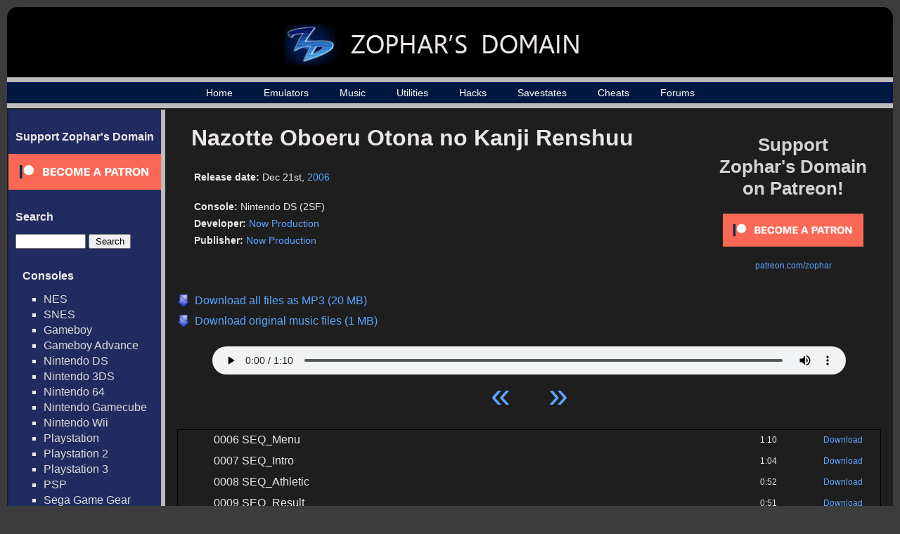

--- FILE ---
content_type: text/html; charset=UTF-8
request_url: https://www.zophar.net/music/nintendo-ds-2sf/nazotte-oboeru-otona-no-kanji-renshuu
body_size: 25010
content:

<html>
<head>
  <title>Nazotte Oboeru Otona no Kanji Renshuu - Nintendo DS (2SF) Music - Zophar's Domain

</title>
  <link rel="stylesheet" href="/images/music.css" type="text/css" />
  <link rel="shortcut icon" href="/images/favicon.ico" type="image/x-icon">
  <meta charset="UTF-8">
  <script src="https://ajax.googleapis.com/ajax/libs/jquery/3.1.0/jquery.min.js"></script>
  <meta name="Keywords" content="emulators, emulation, emulation news, zsnes, snes, nes, utilites, hacks, frontends, extenders, cheats, music, nsf, psf, gsf, savestates, technical, documents, translations" /> 
      	<meta name="Description" content="All the latest music, emulators, utilities and more!" />
      <meta name="robots" content="index, follow" />
  <meta name="google-site-verification" content="lhuoe0yTIYo4pRFtD7vgB9NrzauLC9TxpXBjNWOns_8" />
<!-- Global site tag (gtag.js) - Google Analytics -->
<script async src="https://www.googletagmanager.com/gtag/js?id=G-KMVGSGKZV2"></script>
<script>
  window.dataLayer = window.dataLayer || [];
  function gtag(){dataLayer.push(arguments);}
  gtag('js', new Date());

  gtag('config', 'G-KMVGSGKZV2');
</script>
</head>

<body>

<div id="wrap">
<div id="wrap2">
	<div id="header-div">
		<div id="header">
			<a href="/"><h1><img src="/images/header_logo_small.jpg" alt="Zophar's Domain"></h1></a>
		</div>
	</div>

    <div id="nav">
    	<ul>
		    <li><a href="/">Home</a></li>
		    <li><a href="/windos.html">Emulators</a></li>
    		<li><a href="/music">Music</a></li>
		    <li><a href="/utilities.html">Utilities</a></li>
		    <li><a href="/hacks.html">Hacks</a></li>
		    <li><a href="/savestates.html">Savestates</a></li>
		    <li><a href="/cheats.html">Cheats</a></li>
		    <li><a href="/forums/">Forums</a></li>

	    </ul>
    </div>
    <div id="container">
    	<table><tr>
    	<td id="sidebar_cell">
	    <div id="sidebar">
                <!--<br>
                <ul><li><a href="/submit-music">Submit Music / Tags</a></li></ul>-->
                <h2>Support Zophar's Domain</h2>  
                <div><a href="https://www.patreon.com/zophar"><img src="/images/become_a_patron_button.png" alt="patreon.com/zophar"></a></div>
	    	<h2>Search</h2>  
	    	<div id="sidebarSearch">
		    	<form action="/music/search" method="get">
					<input type="text" name="search" value=""> <input type="submit" value="Search">
				</form>

	    	<h2>Consoles</h2>
	    	<ul>
	    		<li><a href="/music/nintendo-nes-nsf">NES</a></li>
	    		<li><a href="/music/nintendo-snes-spc">SNES</a></li>
	    		<li><a href="/music/gameboy-gbs">Gameboy</a></li>
	    		<li><a href="/music/gameboy-advance-gsf">Gameboy Advance</a></li>
	    		<li><a href="/music/nintendo-ds-2sf">Nintendo DS</a></li>
	    		<li><a href="/music/nintendo-3ds-3sf">Nintendo 3DS</a></li>
	    		<li><a href="/music/nintendo-64-usf">Nintendo 64</a></li>
	    		<li><a href="/music/nintendo-gamecube-gcn">Nintendo Gamecube</a></li>
	    		<li><a href="/music/nintendo-wii">Nintendo Wii</a></li>
	    		<li><a href="/music/playstation-psf">Playstation</a></li>
	    		<li><a href="/music/playstation2-psf2">Playstation 2</a></li>
	    		<li><a href="/music/playstation3-psf3">Playstation 3</a></li>
	    		<li><a href="/music/playstation-portable-psp">PSP</a></li>
	    		<li><a href="/music/sega-game-gear-sgc">Sega Game Gear</a></li>
	    		<li><a href="/music/sega-master-system-vgm">Sega Master System</a></li>
	    		<li><a href="/music/sega-mega-drive-genesis">Sega Genesis / Mega Drive</a></li>
	    		<li><a href="/music/sega-saturn-ssf">Sega Saturn</a></li>
	    		<li><a href="/music/sega-dreamcast-dsf">Sega Dreamcast</a></li>
	    		<li><a href="/music/turbografx-16-hes">TurboGrafx-16</a></li>
	    		<li><a href="/music/xbox">Xbox</a></li>
	    		<li><a href="/music/xbox-360">Xbox 360</a></li>
	    	</ul>

	    	<h2>Computers</h2>
	    	<ul>
	    		<li><a href="/music/amiga">Amiga</a></li>
	    		<li><a href="/music/arcade">Arcade</a></li>
	    		<li><a href="/music/atari-st">Atari ST</a></li>
	    		<li><a href="/music/atari-8bit">Atari 8-Bit </a></li>
	    		<li><a href="/music/commodore-64">Commodore 64</a></li>
	    		<li><a href="/music/fm-towns">FM Towns</a></li>
	    		<li><a href="/music/ms-dos">MS-DOS</a></li>
	    		<li><a href="/music/msx2">MSX2</a></li>
	    		<li><a href="/music/pc-8801">PC-88</a></li>
	    		<li><a href="/music/pc-9801">PC-98</a></li>
	    		<li><a href="/music/cd-i">Philips CD-i</a></li>
	    		<li><a href="/music/sharp-x1">Sharp X1</a></li>
	    		<li><a href="/music/windows">Windows</a></li>
	    		<li><a href="/music/x68000">X68000</a></li>
	    		<li><a href="/music/spectrum">ZX Spectrum</a></li>
	    	</ul>



	    	<h2>Emulated Files</h2>
	    	<ul>                                               
	    		<li><a href="/music/psf">PlayStation</a></li>
	    		<li><a href="/music/psf2">Playstation 2</a></li>  
	    		<li><a href="/music/usf">Nintendo 64</a></li>   
	    		<li><a href="/music/nds">Nintendo DS</a></li>
	    		<li><a href="/music/2sf">Nintendo DS (old)</a></li> 
	    		<li><a href="/music/kss">MSX</a></li>               
	    		<li><a href="/music/hes">TurboGrafx-16</a></li>
	    		<li><a href="/music/s98">NEC and Sharp systems</a></li>
	    		<li><a href="/music/wsr">WonderSwan</a></li>
	    		<li><a href="/music/hsvc">High Voltage SID Collection</a></li>
	    	</ul>  
	    	<h2>Music By Letter</h2>
	    	<ul>
		<li><a href="/music/letter/%23">#</a></li>
			<li><a href="/music/letter/A">A</a></li>
			<li><a href="/music/letter/B">B</a></li>
			<li><a href="/music/letter/C">C</a></li>
			<li><a href="/music/letter/D">D</a></li>
			<li><a href="/music/letter/E">E</a></li>
			<li><a href="/music/letter/F">F</a></li>
			<li><a href="/music/letter/G">G</a></li>
			<li><a href="/music/letter/H">H</a></li>
			<li><a href="/music/letter/I">I</a></li>
			<li><a href="/music/letter/J">J</a></li>
			<li><a href="/music/letter/K">K</a></li>
			<li><a href="/music/letter/L">L</a></li>
			<li><a href="/music/letter/M">M</a></li>
			<li><a href="/music/letter/N">N</a></li>
			<li><a href="/music/letter/O">O</a></li>
			<li><a href="/music/letter/P">P</a></li>
			<li><a href="/music/letter/Q">Q</a></li>
			<li><a href="/music/letter/R">R</a></li>
			<li><a href="/music/letter/S">S</a></li>
			<li><a href="/music/letter/T">T</a></li>
			<li><a href="/music/letter/U">U</a></li>
			<li><a href="/music/letter/V">V</a></li>
			<li><a href="/music/letter/W">W</a></li>
			<li><a href="/music/letter/X">X</a></li>
			<li><a href="/music/letter/Y">Y</a></li>
			<li><a href="/music/letter/Z">Z</a></li>
		    	</ul>
	    	<h2>Info</h2>
	    	<ul>
	    		<li><a href="/random-music">Random Game</a></li>
	    		<li><a href="/music/popular">Top 100 Games</a></li>
	    		<li><a href="/music/developer">Developers</a></li>
	    		<li><a href="/music/publisher">Publishers</a></li>
	    		<li><a href="/music/year">Music by Year</a></li>
	    	</ul>  
            </div>

	    </div>
	    </td><td id="maincell">
	    <div id="main"><script> 
// html5media enables <video> and <audio> tags in all major browsers
// External File: http://api.html5media.info/1.1.8/html5media.min.js


// Add user agent as an attribute on the <html> tag...
// Inspiration: http://css-tricks.com/ie-10-specific-styles/
var b = document.documentElement;
b.setAttribute('data-useragent', navigator.userAgent);
b.setAttribute('data-platform', navigator.platform);


// HTML5 audio player + playlist controls...
// Inspiration: http://jonhall.info/how_to/create_a_playlist_for_html5_audio
// Mythium Archive: https://archive.org/details/mythium/
jQuery(function ($) {
    var supportsAudio = !!document.createElement('audio').canPlayType;
    if (supportsAudio) {
        var index = 0,
            playing = false,
            mediaPath = 'https://fi.zophar.net/soundfiles/nintendo-ds-2sf/nazotte-oboeru-otona-no-kanji-renshuu/',
            extension = '',
            tracks = [

	 
			{
                "track": 0,
                "name": "0006 SEQ_Menu",
                "length": "1:10",
                "file": "0006%20SEQ_Menu.mp3"
            },
   	 
			{
                "track": 0,
                "name": "0007 SEQ_Intro",
                "length": "1:04",
                "file": "0007%20SEQ_Intro.mp3"
            },
   	 
			{
                "track": 0,
                "name": "0008 SEQ_Athletic",
                "length": "0:52",
                "file": "0008%20SEQ_Athletic.mp3"
            },
   	 
			{
                "track": 0,
                "name": "0009 SEQ_Result",
                "length": "0:51",
                "file": "0009%20SEQ_Result.mp3"
            },
   	 
			{
                "track": 0,
                "name": "000A SEQ_Ending",
                "length": "1:21",
                "file": "000A%20SEQ_Ending.mp3"
            },
   	 
			{
                "track": 0,
                "name": "000B SEQ_douyou",
                "length": "1:16",
                "file": "000B%20SEQ_douyou.mp3"
            },
   	 
			{
                "track": 0,
                "name": "000C SEQ_j_result",
                "length": "0:03",
                "file": "000C%20SEQ_j_result.mp3"
            },
   	 
			{
                "track": 0,
                "name": "000D SEQ_j_passing",
                "length": "0:02",
                "file": "000D%20SEQ_j_passing.mp3"
            },
   	 
			{
                "track": 0,
                "name": "000E SEQ_j_failing",
                "length": "0:02",
                "file": "000E%20SEQ_j_failing.mp3"
            },
   	 
			{
                "track": 0,
                "name": "0011 SEQ_j_area_start",
                "length": "0:03",
                "file": "0011%20SEQ_j_area_start.mp3"
            },
   	 
			{
                "track": 0,
                "name": "0012 SEQ_j_area_clear",
                "length": "0:03",
                "file": "0012%20SEQ_j_area_clear.mp3"
            },
   	 
			{
                "track": 0,
                "name": "0013 SEQ_j_all_clear",
                "length": "0:04",
                "file": "0013%20SEQ_j_all_clear.mp3"
            },
   	 
			{
                "track": 0,
                "name": "0014 SEQ_j_puzzle_clear",
                "length": "0:03",
                "file": "0014%20SEQ_j_puzzle_clear.mp3"
            },
   	 
			{
                "track": 0,
                "name": "0015 SEQ_j_new_record",
                "length": "0:03",
                "file": "0015%20SEQ_j_new_record.mp3"
            },
   	 
			{
                "track": 0,
                "name": "0016 SEQ_mini_game_1",
                "length": "1:03",
                "file": "0016%20SEQ_mini_game_1.mp3"
            },
   	 
			{
                "track": 0,
                "name": "0017 SEQ_mini_game_2",
                "length": "1:01",
                "file": "0017%20SEQ_mini_game_2.mp3"
            },
   				],
            trackCount = tracks.length,
            npAction = $('#npAction'),
            npTitle = $('#npTitle'),
            audio = $('#audio1').bind('play', function () {
                playing = true;
                npAction.text('Now Playing...');     
		        $('.plSel').removeClass('plSel');		        
                $('#tracklist tr:eq(' + index + ')').addClass('plSel');
                console.log(index);
            }).bind('pause', function () {
                playing = false;
                npAction.text('Paused...');
            }).bind('ended', function () {
                npAction.text('Paused...');
                if ((index + 1) < trackCount) {
                    index++;
                    loadTrack(index, 0);
                    audio.play();
                } else {
                    audio.pause();
                    index = 0;
                    loadTrack(index, 0);
                }
            }).get(0),
            btnPrev = $('#btnPrev').click(function () {
                if ((index - 1) > -1) {
                    index--;
                    loadTrack(index, 0);
                    if (playing) {
                        audio.play();
                    }
                } else {
                    audio.pause();
                    index = 0;
                    loadTrack(index, 0);
                }
            }),
            btnNext = $('#btnNext').click(function () {
                if ((index + 1) < trackCount) {
                    index++;
                    loadTrack(index, 0);
                    if (playing) {
                        audio.play();
                    }
                } else {
                    audio.pause();
                    index = 0;
                    loadTrack(index, 0);
                }
            }),
            li = $('#tracklist tr').click(function () {
                var id = parseInt($(this).index());
                if (id < trackCount) {
                    playTrack(id);
                }
            }),
            loadTrack = function (id, initialSelectTrack) {
            	if (id < trackCount) {
            		if (initialSelectTrack == 0) {
		                $('.plSel').removeClass('plSel');
    		            $('#tracklist tr:eq(' + id + ')').addClass('plSel');
    		      	}
        	        npTitle.text(tracks[id].name);
            	    index = id;
                	audio.src = mediaPath + tracks[id].file + extension;
                }
            },
            playTrack = function (id) {
                loadTrack(id, 0);
                audio.play();
            };
        extension = '';
        loadTrack(index, 1);
    }
});
</script>

<div id="top_rectangle_ad" style="padding-right: 20px; padding-top:20px">
<a href="https://www.patreon.com/zophar"><p style="font-size: 26px; color: #D3D3D3; font-weight: bold; text-align: center; padding-bottom:20px;">Support <br>Zophar's Domain<br> on Patreon!</p></a>
<p style="font-size: 12px; text-align: center;"><a href="https://www.patreon.com/bePatron?u=7417063"><img src="/images/become_a_patron_button.png" width="200" alt="patreon.com/zophar"></a></p>
<p style="font-size: 12px; text-align: center; padding-top:20px;"><a href="https://www.patreon.com/zophar">patreon.com/zophar</a></p>
</div>
<div id="gamepage">          

	<div id="music_cover">
			</div>
	<div id="music_info">
		<h2>Nazotte Oboeru Otona no Kanji Renshuu</h2>                                                                           
		<p><span class="infoname">Release date:</span> <span class="infodata">Dec 21st,  <a href="/music/year/2006">2006</a></span></p><br>   
		<p><span class="infoname">Console:</span> <span class="infodata">Nintendo DS (2SF)</span></p>                                              
		<p><span class="infoname">Developer:</span> <span class="infodata"><a href="/music/developer/now-production">Now Production</a></span></p><p><span class="infoname">Publisher:</span> <span class="infodata"><a href="/music/publisher/now-production">Now Production</a></span></p>	</div>
    <div id="mass_download">          
			<a href="https://fi.zophar.net/soundfiles/nintendo-ds-2sf/nazotte-oboeru-otona-no-kanji-renshuu/quprphnw/Nazotte%20Oboeru%20Otona%20no%20Kanji%20Renshuu%20%28MP3%29.zophar.zip">
			<p>Download all files as MP3 (20 MB)</p>
		</a>
			<a href="https://fi.zophar.net/soundfiles/nintendo-ds-2sf/nazotte-oboeru-otona-no-kanji-renshuu/Nazotte%20Oboeru%20Otona%20no%20Kanji%20Renshuu%20%28EMU%29.zophar.zip">
			<p>Download original music files (1 MB)</p>
		</a>
	 
	</div>
    <div id="nowPlay">
        <span class="left" id="npAction">Paused...</span>
        <span class="right" id="npTitle"></span>
    </div>
    <div id="audiowrap">
        <div id="audio0">
            <audio preload id="audio1" controls="controls">Your browser does not support HTML5 Audio!</audio>
        </div>
        <div id="tracks">
            <a id="btnPrev">&laquo;</a>
            <a id="btnNext">&raquo;</a>
        </div>
    </div> 
 
    	<table id="tracklist">
	         
		<tr class="regularrow trackrow">                                  
			<td class="number"></td>
			<td class="name">0006 SEQ_Menu</td>      
			<td class="length">1:10</td>
							<td class="download"><a href="https://fi.zophar.net/soundfiles/nintendo-ds-2sf/nazotte-oboeru-otona-no-kanji-renshuu/0006%20SEQ_Menu.mp3">Download</a></td>
					</tr>
	         
		<tr class="regularrow trackrow">                                  
			<td class="number"></td>
			<td class="name">0007 SEQ_Intro</td>      
			<td class="length">1:04</td>
							<td class="download"><a href="https://fi.zophar.net/soundfiles/nintendo-ds-2sf/nazotte-oboeru-otona-no-kanji-renshuu/0007%20SEQ_Intro.mp3">Download</a></td>
					</tr>
	         
		<tr class="regularrow trackrow">                                  
			<td class="number"></td>
			<td class="name">0008 SEQ_Athletic</td>      
			<td class="length">0:52</td>
							<td class="download"><a href="https://fi.zophar.net/soundfiles/nintendo-ds-2sf/nazotte-oboeru-otona-no-kanji-renshuu/0008%20SEQ_Athletic.mp3">Download</a></td>
					</tr>
	         
		<tr class="regularrow trackrow">                                  
			<td class="number"></td>
			<td class="name">0009 SEQ_Result</td>      
			<td class="length">0:51</td>
							<td class="download"><a href="https://fi.zophar.net/soundfiles/nintendo-ds-2sf/nazotte-oboeru-otona-no-kanji-renshuu/0009%20SEQ_Result.mp3">Download</a></td>
					</tr>
	         
		<tr class="regularrow trackrow">                                  
			<td class="number"></td>
			<td class="name">000A SEQ_Ending</td>      
			<td class="length">1:21</td>
							<td class="download"><a href="https://fi.zophar.net/soundfiles/nintendo-ds-2sf/nazotte-oboeru-otona-no-kanji-renshuu/000A%20SEQ_Ending.mp3">Download</a></td>
					</tr>
	         
		<tr class="regularrow trackrow">                                  
			<td class="number"></td>
			<td class="name">000B SEQ_douyou</td>      
			<td class="length">1:16</td>
							<td class="download"><a href="https://fi.zophar.net/soundfiles/nintendo-ds-2sf/nazotte-oboeru-otona-no-kanji-renshuu/000B%20SEQ_douyou.mp3">Download</a></td>
					</tr>
	         
		<tr class="regularrow trackrow">                                  
			<td class="number"></td>
			<td class="name">000C SEQ_j_result</td>      
			<td class="length">0:03</td>
							<td class="download"><a href="https://fi.zophar.net/soundfiles/nintendo-ds-2sf/nazotte-oboeru-otona-no-kanji-renshuu/000C%20SEQ_j_result.mp3">Download</a></td>
					</tr>
	         
		<tr class="regularrow trackrow">                                  
			<td class="number"></td>
			<td class="name">000D SEQ_j_passing</td>      
			<td class="length">0:02</td>
							<td class="download"><a href="https://fi.zophar.net/soundfiles/nintendo-ds-2sf/nazotte-oboeru-otona-no-kanji-renshuu/000D%20SEQ_j_passing.mp3">Download</a></td>
					</tr>
	         
		<tr class="regularrow trackrow">                                  
			<td class="number"></td>
			<td class="name">000E SEQ_j_failing</td>      
			<td class="length">0:02</td>
							<td class="download"><a href="https://fi.zophar.net/soundfiles/nintendo-ds-2sf/nazotte-oboeru-otona-no-kanji-renshuu/000E%20SEQ_j_failing.mp3">Download</a></td>
					</tr>
	         
		<tr class="regularrow trackrow">                                  
			<td class="number"></td>
			<td class="name">0011 SEQ_j_area_start</td>      
			<td class="length">0:03</td>
							<td class="download"><a href="https://fi.zophar.net/soundfiles/nintendo-ds-2sf/nazotte-oboeru-otona-no-kanji-renshuu/0011%20SEQ_j_area_start.mp3">Download</a></td>
					</tr>
	         
		<tr class="regularrow trackrow">                                  
			<td class="number"></td>
			<td class="name">0012 SEQ_j_area_clear</td>      
			<td class="length">0:03</td>
							<td class="download"><a href="https://fi.zophar.net/soundfiles/nintendo-ds-2sf/nazotte-oboeru-otona-no-kanji-renshuu/0012%20SEQ_j_area_clear.mp3">Download</a></td>
					</tr>
	         
		<tr class="regularrow trackrow">                                  
			<td class="number"></td>
			<td class="name">0013 SEQ_j_all_clear</td>      
			<td class="length">0:04</td>
							<td class="download"><a href="https://fi.zophar.net/soundfiles/nintendo-ds-2sf/nazotte-oboeru-otona-no-kanji-renshuu/0013%20SEQ_j_all_clear.mp3">Download</a></td>
					</tr>
	         
		<tr class="regularrow trackrow">                                  
			<td class="number"></td>
			<td class="name">0014 SEQ_j_puzzle_clear</td>      
			<td class="length">0:03</td>
							<td class="download"><a href="https://fi.zophar.net/soundfiles/nintendo-ds-2sf/nazotte-oboeru-otona-no-kanji-renshuu/0014%20SEQ_j_puzzle_clear.mp3">Download</a></td>
					</tr>
	         
		<tr class="regularrow trackrow">                                  
			<td class="number"></td>
			<td class="name">0015 SEQ_j_new_record</td>      
			<td class="length">0:03</td>
							<td class="download"><a href="https://fi.zophar.net/soundfiles/nintendo-ds-2sf/nazotte-oboeru-otona-no-kanji-renshuu/0015%20SEQ_j_new_record.mp3">Download</a></td>
					</tr>
	         
		<tr class="regularrow trackrow">                                  
			<td class="number"></td>
			<td class="name">0016 SEQ_mini_game_1</td>      
			<td class="length">1:03</td>
							<td class="download"><a href="https://fi.zophar.net/soundfiles/nintendo-ds-2sf/nazotte-oboeru-otona-no-kanji-renshuu/0016%20SEQ_mini_game_1.mp3">Download</a></td>
					</tr>
	         
		<tr class="regularrow trackrow">                                  
			<td class="number"></td>
			<td class="name">0017 SEQ_mini_game_2</td>      
			<td class="length">1:01</td>
							<td class="download"><a href="https://fi.zophar.net/soundfiles/nintendo-ds-2sf/nazotte-oboeru-otona-no-kanji-renshuu/0017%20SEQ_mini_game_2.mp3">Download</a></td>
					</tr>
		</table>
<p id="game_contact_link"><!--<a href="/forums/forumdisplay.php?f=31">Notice errors? Post about it on our forums so we can fix them!</a>--></p>
<div id="game_related">
<h2>Related Music</h2>
<p>People who listended to this also liked: </p>
		          <div class="gameIcon">
	          	<a href="/music/nintendo-ds-2sf/meitantei-conan-tantei-ryoku-trainer">
	          		<img src="/images/thumb_large_blank.png"><p>Meitantei Conan - Tantei Ryoku Trainer</a>
	          			<br><a href="/music/nintendo-ds-2sf"><span class="category_name">Nintendo DS (2SF)</span></a></p>
	                	
	          </div> 
		          <div class="gameIcon">
	          	<a href="/music/nintendo-ds-2sf/milon-no-hoshizora-shabon-puzzle-kumikyoku">
	          		<img src="/images/thumb_large_blank.png"><p>Milon no Hoshizora Shabon - Puzzle Kumikyoku</a>
	          			<br><a href="/music/nintendo-ds-2sf"><span class="category_name">Nintendo DS (2SF)</span></a></p>
	                	
	          </div> 
		          <div class="gameIcon">
	          	<a href="/music/nintendo-ds-2sf/moero-nekketsu-rhythm-damashii-osu-tatakae-ouendan-2">
	          		<img src="https://fi.zophar.net/soundcovers/nintendo-ds-2sf/thumbs_large/ds_moeronekketsurhythmtamashiiosutatakaeouendan2_jp.jpg"><p>Moero! Nekketsu Rhythm Damashii - Osu! Tatakae! Ouendan 2</a>
	          			<br><a href="/music/nintendo-ds-2sf"><span class="category_name">Nintendo DS (2SF)</span></a></p>
	                	
	          </div> 
		          <div class="gameIcon">
	          	<a href="/music/nintendo-ds-2sf/monster-tale">
	          		<img src="/images/thumb_large_blank.png"><p>Monster Tale</a>
	          			<br><a href="/music/nintendo-ds-2sf"><span class="category_name">Nintendo DS (2SF)</span></a></p>
	                	
	          </div> 
		          <div class="gameIcon">
	          	<a href="/music/nintendo-ds-2sf/nana-live-staff-daiboshuu-shoshinsha-kangei">
	          		<img src="/images/thumb_large_blank.png"><p>Nana - Live Staff Daiboshuu! Shoshinsha Kangei</a>
	          			<br><a href="/music/nintendo-ds-2sf"><span class="category_name">Nintendo DS (2SF)</span></a></p>
	                	
	          </div> 
	      
</div>
</div>

<br>       
		</div>
		</td></tr></table>

	</div>
    <div id="footer-div">
    	<div id="footer">
	    	<p><p>Copyright &copy; 1996 - 2026 Zophar's Domain | <a href="/legal.html">Legal Stuff</a> | <a href="/privacy-policy.html">Privacy Policy</a></p></p>
	  	</div>
    </div>
</div>
</div>
</body>

</html>